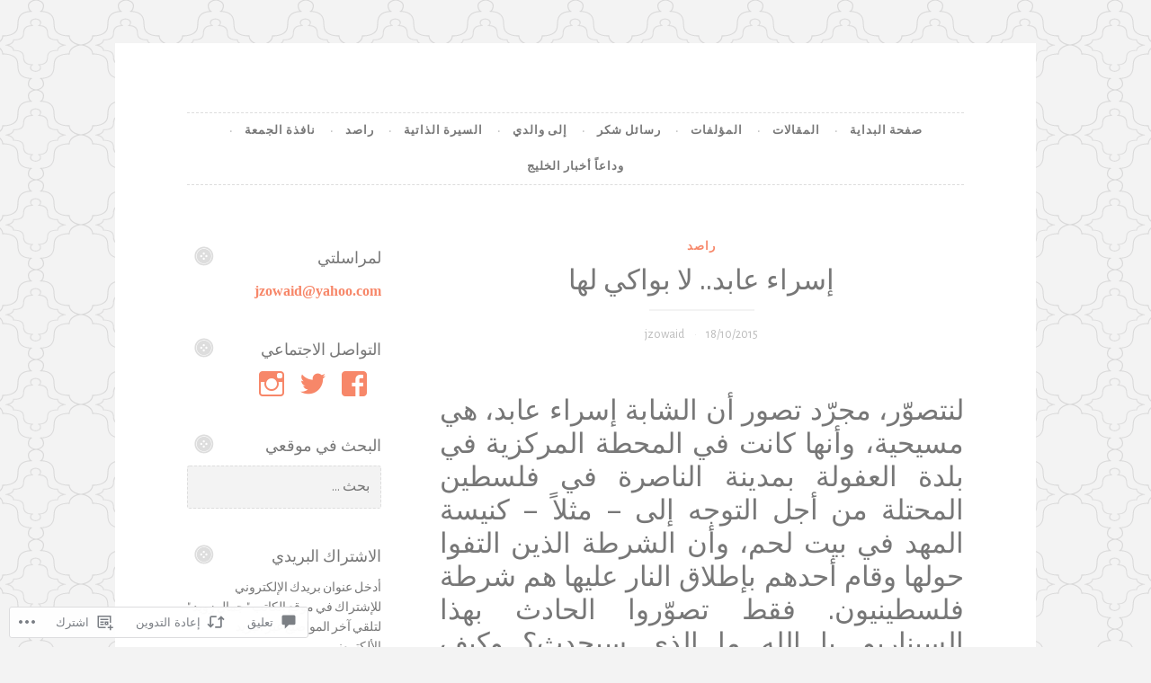

--- FILE ---
content_type: text/css
request_url: https://s0.wp.com/wp-content/themes/pub/button/rtl.css?m=1465933680
body_size: 1046
content:
body{direction:rtl;unicode-bidi:embed}ul,
ol{margin:0 1.5em 1.5em 0;padding-right:0;padding-left:0}li > ul,
li > ol{margin-right:.75em;margin-left:auto;padding-right:0;padding-left:0}button,
input[type='button'],
input[type='reset'],
input[type='submit'],
#infinite-handle span button{margin-right:5px;margin-left:auto}button + button,
button + input[type='button'],
button + input[type='reset'],
button + input[type='submit'],
input[type='button'] + button,
input[type='button'] + input[type='button'],
input[type='button'] + input[type='reset'],
input[type='button'] + input[type='submit'],
input[type='reset'] + button,
input[type='reset'] + input[type='button'],
input[type='reset'] + input[type='reset'],
input[type='reset'] + input[type='submit'],
input[type='submit'] + button,
input[type='submit'] + input[type='button'],
input[type='submit'] + input[type='reset'],
input[type='submit'] + input[type='submit'],
#infinite-handle span button + button,
#infinite-handle span button + input[type='button'],
#infinite-handle span button + input[type='reset'],
#infinite-handle span button + input[type='submit']{margin-right:.75em;margin-left:auto}#infinite-handle span:hover button,
#infinite-handle span button:hover{margin-right:5px;margin-left:auto}textarea{padding-right:3px;padding-left:0}.main-navigation li li{padding-right:1.5em;padding-left:0}.main-navigation li li li{padding-right:2.25em;padding-left:0}.main-navigation li li li li{padding-right:3em;padding-left:0}.main-navigation li li li li li{padding-right:3.75em;padding-left:0}.comment-navigation .nav-previous,
.posts-navigation .nav-previous,
.post-navigation .nav-previous{float:right}.comment-navigation .nav-next,
.posts-navigation .nav-next,
.post-navigation .nav-next{float:left;text-align:left}.social-links ul a:after{right:3px;left:auto}.screen-reader-text:hover,
.screen-reader-text:active,
.screen-reader-text:focus{right:5px;left:auto}.alignright{float:right;margin-right:auto;margin-left:1.5em}.alignleft{float:left;margin-right:1.5em;margin-left:auto}.aligncenter{margin-right:auto;margin-left:auto}.widget select{margin-right:1px;margin-left:auto}.widget ul li li{padding-right:1.5em;padding-left:0}.widget ul li li li{padding-right:3em;padding-left:0}.widget ul li li li li{padding-right:4.5em;padding-left:0}.widget-title:before{margin-right:auto;margin-left:.45em}td#next{text-align:left}.format-link .entry-title a:after{margin-right:4px;margin-left:auto}.featured-image .shadow{right:0;left:auto}.entry-meta > span:after{margin-right:.75em;margin-left:auto}.tags-links a,
.tags-links a:visited,
.widget_tag_cloud a,
.widget_tag_cloud a:visited{margin-right:auto;margin-left:1.5em;padding:2px 5px 2px 1px}.tags-links a:last-of-type,
.tags-links a:visited:last-of-type,
.widget_tag_cloud a:last-of-type,
.widget_tag_cloud a:visited:last-of-type{margin-right:auto;margin-left:0}.tags-links a:hover:after,
.tags-links a:visited:hover:after,
.widget_tag_cloud a:hover:after,
.widget_tag_cloud a:visited:hover:after{border-right-color:#f78769}.tags-links a:before,
.tags-links a:visited:before,
.widget_tag_cloud a:before,
.widget_tag_cloud a:visited:before{right:-8px;left:auto;border-right-width:8px;border-right-color:transparent;border-left-width:0;border-left-color:transparent}.menu-toggle:before{margin-left:6px;margin-right:auto}.tags-links a:after,
.tags-links a:visited:after,
.widget_tag_cloud a:after,
.widget_tag_cloud a:visited:after{right:auto;left:-12px;border-right-color:#bbb;border-left-width:0;border-left-color:transparent;border-right-width:12px}.comments-title small,
.comment-reply-title small{float:left}.comment-meta .comment-metadata{margin-right:80px;margin-left:auto}.comment-meta .comment-author .avatar{float:right}.comment-meta .comment-author .fn{margin-right:80px;margin-left:auto}.comments-area .edit-link:before{margin:0 .75em 0 .875em}.comment-form-author label,
.comment-form-email label,
.comment-form-url label,
.comment-form-comment label{right:0;left:auto}.comment-form-author input,
.comment-form-email input,
.comment-form-url input{padding-right:6em;padding-left:0}.wp-caption img[class*='wp-image-']{margin-right:auto;margin-left:auto}@media only screen and (min-width: 40.063em){.main-navigation ul ul{right:-999em;left:auto;float:right;text-align:right}.main-navigation ul ul ul{right:-999em;left:auto}.main-navigation ul ul li:hover > ul,
	.main-navigation ul ul li.focus > ul{right:100%;left:auto}.main-navigation ul ul li.menu-item-has-children > a:before,
	.main-navigation ul ul li.page_item_has_children > a:before{-webkit-transform:rotate(90deg);transform:rotate(90deg);right:auto;left:.75em}.main-navigation ul li:hover > ul,
	.main-navigation ul li.focus > ul{right:auto;left:auto}.main-navigation li a:after{margin-right:1em;margin-left:auto}.main-navigation li.menu-item-has-children a:after,
	.main-navigation li.page_item_has_children a:after{padding-right:1.3em;padding-left:0}.main-navigation li.menu-item-has-children > a:before,
	.main-navigation li.page_item_has_children > a:before{right:auto;left:1.3em}}@media only screen and (min-width: 64.063em){.content-area{float:right;margin:0 0 0 -25%}.site-main{margin:0 0 0 25%}.site-content .widget-area{float:left}}